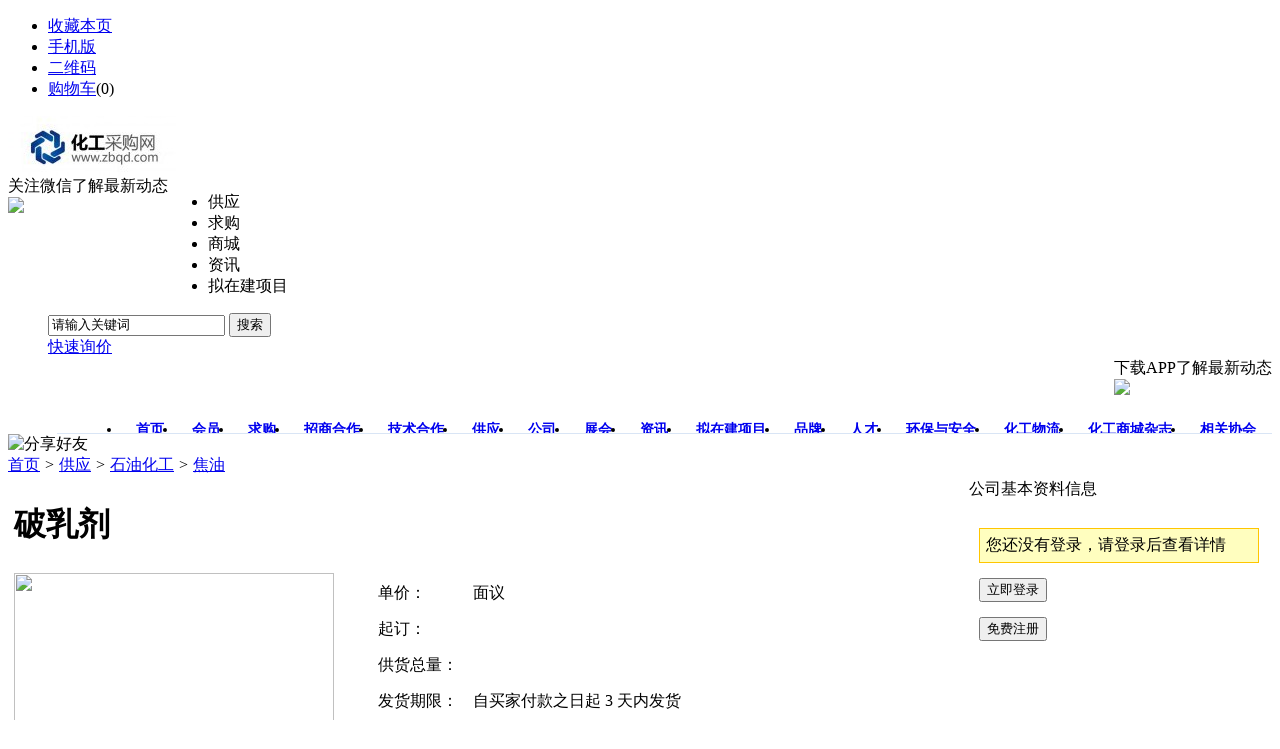

--- FILE ---
content_type: text/html;charset=UTF-8
request_url: http://www.zbqd.com/sell/show.php?itemid=12403
body_size: 7199
content:
<!DOCTYPE html PUBLIC "-//W3C//DTD XHTML 1.0 Transitional//EN" "http://www.w3.org/TR/xhtml1/DTD/xhtml1-transitional.dtd">
<html xmlns="http://www.w3.org/1999/xhtml">
<head>
<meta http-equiv="Content-Type" content="text/html;charset=UTF-8"/>
<title>破乳剂_焦油_石油化工_供应_化工采购网</title>
<meta name="keywords" content="破乳剂,供应,石油化工,焦油"/>
<meta name="description" content="添加量少、成本低降低药剂成本及节省人力物力。广谱性好高效广谱性破乳剂，在全球各地均有广泛应用，对多种原油均有良好的适用性"/>
<meta http-equiv="mobile-agent" content="format=html5;url=http://www.zbqd.com/mobile/sell/show.php?itemid=12403">
<meta name="generator" content="DESTOON B2B - www.destoon.com"/>
<link rel="shortcut icon" type="image/x-icon" href="http://www.zbqd.com/favicon.ico"/>
<link rel="bookmark" type="image/x-icon" href="http://www.zbqd.com/favicon.ico"/>
<link rel="archives" title="化工采购网" href="http://www.zbqd.com/archiver/"/>
<link rel="stylesheet" type="text/css" href="http://www.zbqd.com/skin/20011/style.css"/>
<link rel="stylesheet" type="text/css" href="http://www.zbqd.com/skin/20011/sell.css"/>
<!--[if lte IE 6]>
<link rel="stylesheet" type="text/css" href="http://www.zbqd.com/skin/20011/ie6.css"/>
<![endif]-->
<script type="text/javascript">window.onerror=function(){return true;}</script><script type="text/javascript" src="http://www.zbqd.com/lang/zh-cn/lang.js"></script>
<script type="text/javascript" src="http://www.zbqd.com/file/script/config.js"></script>
<script type="text/javascript" src="http://www.zbqd.com/file/script/jquery.js"></script>
<script type="text/javascript" src="http://www.zbqd.com/file/script/common.js"></script>
<script type="text/javascript" src="http://www.zbqd.com/file/script/page.js"></script>
<script type="text/javascript">
GoMobile('http://www.zbqd.com/mobile/sell/show.php?itemid=12403');
var searchid = 5;
</script>
<link href="http://www.zbqd.com/skin/20011/css/index2016_css-t.css" rel="stylesheet" type="text/css">
<link href="http://www.zbqd.com/skin/20011/css/common.top.css" rel="stylesheet" type="text/css">
<script type="text/javascript" language="javascript" src="http://www.zbqd.com/skin/20011/js/common.js"></script>
<script language="javascript" type="text/javascript" src="http://www.zbqd.com/skin/20011/js/banner.img.js"></script>
<script language="javascript" type="text/javascript" src="http://www.zbqd.com/skin/20011/js/category.js"></script>
<script src="http://www.zbqd.com/skin/20011/js/DrawImage.js" type="text/javascript"></script>
<script type="text/javascript" language="javascript" src="http://www.zbqd.com/skin/20011/js/index.js"></script>
<script type="text/javascript" language="javascript" src="http://www.zbqd.com/skin/20011/js/login.js"></script>
<script type="text/javascript" language="javascript" src="http://www.zbqd.com/skin/20011/js/tjcompany2015.js"></script>
<script type="text/javascript" language="javascript" src="http://www.zbqd.com/skin/20011/js/categoryplus.js"></script>
<script type="text/javascript" language="javascript" src="http://www.zbqd.com/skin/20011/js/page2.js"></script>
<!--[if lte IE 9]><!-->
<script type="text/javascript" src="http://www.zbqd.com/file/script/jquery-1.5.2.min.js"></script>
<!--<![endif]-->
<!--[if (gte IE 10)|!(IE)]><!-->
<script type="text/javascript" src="http://www.zbqd.com/file/script/jquery-2.1.1.min.js"></script>
<!--<![endif]-->
<!-- zbqd.com Baidu tongji analytics -->
<script>
var _hmt = _hmt || [];
(function() {
var hm = document.createElement("script");
hm.src = "https://hm.baidu.com/hm.js?daaedcd8e339a12297a96f448368e922";
var s = document.getElementsByTagName("script")[0];
s.parentNode.insertBefore(hm, s);
})();
</script>
</head>
<body style="background:#fff;">
<div class="head" id="head">
<div class="head_m">
<div class="f_r" id="destoon_member"></div>
<div class="head_l">
<ul>
<li class="h_fav"><script type="text/javascript">addFav('收藏本页');</script></li>
<li class="h_mobile"><a href="http://www.zbqd.com/mobile/mobile.php">手机版</a>&nbsp;</li><li class="h_qrcode"><a href="javascript:Dqrcode();">二维码</a>&nbsp;</li><li class="h_cart"><a href="http://www.zbqd.com/mall/cart.php" rel="nofollow">购物车</a>(<span class="head_t" id="destoon_cart">0</span>)</li></ul>
</div>
</div>
</div>
<div id="destoon_qrcode" style="display:none;"></div><div class="m head_s" id="destoon_space"></div>
<div class="m"><div id="search_tips" style="display:none;"></div></div>
<div class="top">
<div class="topin">
<div class="logo" style="width:180px;">
<a href="http://www.zbqd.com/"><img src="http://www.zbqd.com/file/upload/201904/16/084520561.jpg" alt="化工采购网"/></a>
</div>
<div style="float: left;">
关注微信了解最新动态<BR>
<img src="http://www.zbqd.com/skin/20011/img/gongzhong.jpg" style="width:120px;">
</div>
<script type="text/javascript">var searchid = 5;</script>
<div class="search" style="padding-left:40px;">
<form class="navbar-form" id="destoon_search" action="http://www.zbqd.com/api/search.php" onsubmit="return Dsearch();">
<input type="hidden" name="moduleid" value="5" id="destoon_moduleid"/>
<input type="hidden" name="spread" value="0" id="destoon_spread"/>
<div class="searchtl">
<ul id="search_moduleli" style="overflow:hidden;">
<li  class="searchtla" onclick="setModuleli(5, this);">
<a><span>供应</span></a></li>
<li  onclick="setModuleli(6, this);">
<a><span>求购</span></a></li>
<li  onclick="setModuleli(16, this);">
<a><span>商城</span></a></li>
<li  onclick="setModuleli(21, this);">
<a><span>资讯</span></a></li>
<li  onclick="setModuleli(22, this);">
<a><span>拟在建项目</span></a></li>
</ul>
<div class="search_ss1">
<input type="text" class="search1"  value="请输入关键词" id="destoon_kw" name="kw" maxlength="30" onfocus="if(this.value=='请输入关键词') this.value='';" onkeyup="STip(this.value);" autocomplete="off" x-webkit-speech speech/>
<button class="search2" type="submit" value=" ">搜索</button>
</div>
</div>
</form>
<div class="search3"><a href="http://www.zbqd.com/member/my.php?mid=5&action=add" target="_blank">快速询价</a></div>
</div>
<div style="float: right;">
下载APP了解最新动态<BR>
<img src="http://www.zbqd.com/skin/20011/img/mgoepe_ewm.png" style="width:120px;">
</div>
<div class="cl"></div>
<div class="menu">
<div style="width:1190px;padding-left:25px;height: 38px;float: right;border-bottom:1px solid #d9e5f5;overflow:hidden;position:relative;">
<ul> 
<li style="float: left;height: 38px;line-height: 38px;font-size: 14px;font-weight: bold;padding-left:14px;padding-right:14px;">
<a href="http://www.zbqd.com/"><span>首页</span></a></li>
<li style="float: left;height: 38px;line-height: 38px;font-size: 14px;font-weight: bold;padding-left:14px;padding-right:14px;">
<a href="http://www.zbqd.com/member/" target="_blank"><span>会员</span></a>
</li><li style="float: left;height: 38px;line-height: 38px;font-size: 14px;font-weight: bold;padding-left:14px;padding-right:14px;">
<a href="http://www.zbqd.com/buy/"><span>求购</span></a>
</li><li style="float: left;height: 38px;line-height: 38px;font-size: 14px;font-weight: bold;padding-left:14px;padding-right:14px;">
<a href="http://www.zbqd.com/zhaoshang/"><span>招商合作</span></a>
</li><li style="float: left;height: 38px;line-height: 38px;font-size: 14px;font-weight: bold;padding-left:14px;padding-right:14px;">
<a href="http://www.zbqd.com/jishu/"><span>技术合作</span></a>
</li><li class="menuon" style="float: left;height: 38px;line-height: 38px;font-size: 14px;font-weight: bold;padding-left:14px;padding-right:14px;">
<a href="http://www.zbqd.com/sell/"><span>供应</span></a>
</li><li style="float: left;height: 38px;line-height: 38px;font-size: 14px;font-weight: bold;padding-left:14px;padding-right:14px;">
<a href="http://www.zbqd.com/company/"><span>公司</span></a>
</li><li style="float: left;height: 38px;line-height: 38px;font-size: 14px;font-weight: bold;padding-left:14px;padding-right:14px;">
<a href="http://www.zbqd.com/exhibit/"><span>展会</span></a>
</li><li style="float: left;height: 38px;line-height: 38px;font-size: 14px;font-weight: bold;padding-left:14px;padding-right:14px;">
<a href="http://www.zbqd.com/news/"><span>资讯</span></a>
</li><li style="float: left;height: 38px;line-height: 38px;font-size: 14px;font-weight: bold;padding-left:14px;padding-right:14px;">
<a href="http://www.zbqd.com/invest/"><span>拟在建项目</span></a>
</li><li style="float: left;height: 38px;line-height: 38px;font-size: 14px;font-weight: bold;padding-left:14px;padding-right:14px;">
<a href="http://www.zbqd.com/brand/"><span>品牌</span></a>
</li><li style="float: left;height: 38px;line-height: 38px;font-size: 14px;font-weight: bold;padding-left:14px;padding-right:14px;">
<a href="http://www.zbqd.com/job/"><span>人才</span></a>
</li><li style="float: left;height: 38px;line-height: 38px;font-size: 14px;font-weight: bold;padding-left:14px;padding-right:14px;">
<a href="http://www.zbqd.com/huanbao/"><span>环保与安全</span></a>
</li><li style="float: left;height: 38px;line-height: 38px;font-size: 14px;font-weight: bold;padding-left:14px;padding-right:14px;">
<a href="http://www.zbqd.com/wuliu/" target="_blank"><span>化工物流</span></a>
</li><li style="float: left;height: 38px;line-height: 38px;font-size: 14px;font-weight: bold;padding-left:14px;padding-right:14px;">
<a href="http://www.zbqd.com/zazhi/" target="_blank"><span>化工商城杂志</span></a>
</li><li style="float: left;height: 38px;line-height: 38px;font-size: 14px;font-weight: bold;padding-left:14px;padding-right:14px;">
<a href="http://www.zbqd.com/xiehui/" target="_blank"><span>相关协会</span></a>
</li><li style="float: left;height: 38px;line-height: 38px;font-size: 14px;font-weight: bold;padding-left:14px;padding-right:14px;">
<a href="http://www.zbqd.com/club/"><span>商圈</span></a>
</li><li style="float: left;height: 38px;line-height: 38px;font-size: 14px;font-weight: bold;padding-left:14px;padding-right:14px;">
<a href="http://www.zbqd.com/mall/"><span>商城</span></a>
</li></ul>

</div>
<div class="cb"></div>
</div>
</div>
</div>
<div>&nbsp;</div><script type="text/javascript">var module_id= 5,item_id=12403,content_id='content',img_max_width=1000;</script>
<div class="m">
<div class="nav"><div><img src="http://www.zbqd.com/skin/20011/image/ico-share.png" class="share" title="分享好友" onclick="Dshare(5, 12403);"/></div><a href="http://www.zbqd.com/">首页</a> <i>&gt;</i> <a href="http://www.zbqd.com/sell/">供应</a> <i>&gt;</i> <a href="http://www.zbqd.com/sell/list.php?catid=6">石油化工</a> <i>&gt;</i> <a href="http://www.zbqd.com/sell/list.php?catid=254">焦油</a></div>
<div class="b20 bd-t"></div>
</div>
<div class="m">
<table width="100%">
<tr>
<td valign="top">
<table width="100%">
<tr>
<td colspan="3"><h1 class="title_trade" id="title">破乳剂</h1></td>
</tr>
<tr>
<td width="330" valign="top">
<div id="mid_pos"></div>
<div id="mid_div" onmouseover="SAlbum();" onmouseout="HAlbum();" onclick="PAlbum(Dd('mid_pic'));">
<img src="http://www.zbqd.com/skin/20011/image/nopic320.gif" width="320" height="240" id="mid_pic"/><span id="zoomer"></span>
</div>
<div class="b10"></div>
<div>
<img src="http://www.zbqd.com/skin/20011/image/nopic60.gif" width="60" height="60" onmouseover="if(this.src.indexOf('nopic60.gif')==-1)Album(0, 'http://www.zbqd.com/skin/20011/image/nopic320.gif');" class="ab_on" id="t_0"/><img src="http://www.zbqd.com/skin/20011/image/nopic60.gif" width="60" height="60" onmouseover="if(this.src.indexOf('nopic60.gif')==-1)Album(1, 'http://www.zbqd.com/skin/20011/image/nopic320.gif');" class="ab_im" id="t_1"/><img src="http://www.zbqd.com/skin/20011/image/nopic60.gif" width="60" height="60" onmouseover="if(this.src.indexOf('nopic60.gif')==-1)Album(2, 'http://www.zbqd.com/skin/20011/image/nopic320.gif');" class="ab_im" id="t_2"/></div>
<div class="b10"></div>
<div onclick="PAlbum(Dd('mid_pic'));" class="c_b t_c c_p"><img src="http://www.zbqd.com/skin/20011/image/ico_zoom.gif" width="16" height="16" align="absmiddle"/> 点击图片查看原图</div>
</td>
<td width="16">&nbsp;</td>
<td valign="top">
<div id="big_div" style="display:none;"><img src="" id="big_pic"/></div>
<table width="100%" cellpadding="5" cellspacing="5">
<tr>
<td>单价：</td>
<td class="f_b f_orange">面议</td>
</tr>
<tr>
<td>起订：</td>
<td class="f_b f_orange"></td>
</tr>
<tr>
<td>供货总量：</td>
<td class="f_b f_orange"></td>
</tr>
<tr>
<td>发货期限：</td>
<td>自买家付款之日起  <span class="f_b f_orange">3</span> 天内发货</td>
</tr>
<tr>
<td>所在地：</td>
<td>山东 淄博市</td>
</tr>
<tr>
<td>有效期至：</td>
<td>长期有效</td>
</tr>
<tr>
<td width="80">最后更新：</td>
<td>2022-06-28 11:08</td>
</tr>
<tr>
<td>浏览次数：</td>
<td><span id="hits">663</span></td>
</tr>
<tr>
<td colspan="2">
<img src="http://www.zbqd.com/skin/20011/image/btn_inquiry.gif" alt="询价" class="c_p" onclick="Go('http://www.zbqd.com/sell/inquiry.php?itemid=12403');"/>
</td>
</tr>
</table>
</td>
</tr>
</table>
</td>
<td width="16">&nbsp;</td>
<td width="300" valign="top">
<div class="contact_head">公司基本资料信息</div>
<div class="contact_body" id="contact"><br/>
<div class="px14 t_c">
<table cellpadding="5" cellspacing="5" width="100%">
<tr>
<td class="f_b">
<div style="padding:6px;border:#FFC600 1px solid;background:#FFFEBF;">
您还没有登录，请登录后查看详情
</div>
</td>
</tr>
<tr>
<td><input type="button" value="立即登录" class="btn-blue" onclick="Go('http://www.zbqd.com/member/login.php');"/></td>
</tr>
<tr>
<td><input type="button" value="免费注册" class="btn-green" onclick="Go('http://www.zbqd.com/member/register.php');"/></td>
</tr>
</table>
</div>
<br/>
</div>
</td>
</tr>
</table>
</div>
<div class="m">
<div class="head-txt"><strong>详细说明</strong></div>
<div class="content c_b" id="content">&nbsp;<b style="font-family: &quot;Microsoft YaHei&quot;; color: rgb(4, 17, 82); font-size: 28px; text-indent: 2em; box-sizing: border-box; animation-fill-mode: both; padding: 0px; margin: 0px;">添加量少、成本低</b>
<p style="box-sizing: border-box; animation-fill-mode: both; padding: 0px; margin: 0pt 0pt 0.0001pt; list-style-type: none; color: rgb(89, 89, 89); font-family: &quot;Helvetica Neue&quot;, Helvetica, Arial, sans-serif;"><img id="145" src="http://www.lrgfzcl.cn/repository/image/c2df032c-5476-4fa3-9d43-56e1c2ba1c70.png" style="box-sizing: border-box; animation-fill-mode: both; padding: 0px; margin: 0px; border: 0px; vertical-align: middle; width: auto; height: auto;" alt="" /></p>
<p style="box-sizing: border-box; animation-fill-mode: both; padding: 0px; margin: 0pt 0pt 0.0001pt; list-style-type: none; color: rgb(89, 89, 89); font-family: &quot;Helvetica Neue&quot;, Helvetica, Arial, sans-serif;"><span style="box-sizing: border-box; animation-fill-mode: both; padding: 0px; margin: 0px; font-size: 16px;"><span style="box-sizing: border-box; animation-fill-mode: both; padding: 0px; margin: 0px; font-family: &quot;Microsoft YaHei&quot;;"><span style="box-sizing: border-box; animation-fill-mode: both; padding: 0px; margin: 0px; line-height: 24px;">降低药剂成本及节省人力物力。</span></span></span></p>
<p style="box-sizing: border-box; animation-fill-mode: both; padding: 0px; margin: 0pt 0pt 0.0001pt; list-style-type: none; color: rgb(89, 89, 89); font-family: &quot;Helvetica Neue&quot;, Helvetica, Arial, sans-serif;">&nbsp;</p>
<p style="box-sizing: border-box; animation-fill-mode: both; padding: 0px; margin: 0pt 0pt 0.0001pt; list-style-type: none; color: rgb(89, 89, 89); font-family: &quot;Helvetica Neue&quot;, Helvetica, Arial, sans-serif;"><span style="box-sizing: border-box; animation-fill-mode: both; padding: 0px; margin: 0px; font-size: 28px;"><span style="box-sizing: border-box; animation-fill-mode: both; padding: 0px; margin: 0px; color: rgb(4, 17, 82);"><span style="box-sizing: border-box; animation-fill-mode: both; padding: 0px; margin: 0px; font-family: &quot;Microsoft YaHei&quot;;"><span style="box-sizing: border-box; animation-fill-mode: both; padding: 0px; margin: 0px; line-height: 42px;"><b style="box-sizing: border-box; animation-fill-mode: both; padding: 0px; margin: 0px;">广谱性好</b></span></span></span></span></p>
<p style="box-sizing: border-box; animation-fill-mode: both; padding: 0px; margin: 0pt 0pt 0.0001pt; list-style-type: none; color: rgb(89, 89, 89); font-family: &quot;Helvetica Neue&quot;, Helvetica, Arial, sans-serif;"><img id="145" src="http://www.lrgfzcl.cn/repository/image/c2df032c-5476-4fa3-9d43-56e1c2ba1c70.png" style="box-sizing: border-box; animation-fill-mode: both; padding: 0px; margin: 0px; border: 0px; vertical-align: middle; width: auto; height: auto;" alt="" /></p>
<p style="box-sizing: border-box; animation-fill-mode: both; padding: 0px; margin: 0pt 0pt 0.0001pt; list-style-type: none; color: rgb(89, 89, 89); font-family: &quot;Helvetica Neue&quot;, Helvetica, Arial, sans-serif;"><span style="box-sizing: border-box; animation-fill-mode: both; padding: 0px; margin: 0px; font-size: 16px;"><span style="box-sizing: border-box; animation-fill-mode: both; padding: 0px; margin: 0px; font-family: &quot;Microsoft YaHei&quot;;"><span style="box-sizing: border-box; animation-fill-mode: both; padding: 0px; margin: 0px; line-height: 24px;">高效广谱性破乳剂，在全球各地均有广泛应用，对多种原油均有良好的适用性，我们通过数据库综合分析，密度从0.85-0.95的常见原油，均可以达到非常好的脱水脱盐效果，尤其针对重油或劣质原油，其破乳效果尤其突出。</span></span></span></p>
<p style="box-sizing: border-box; animation-fill-mode: both; padding: 0px; margin: 0pt 0pt 0.0001pt; list-style-type: none; color: rgb(89, 89, 89); font-family: &quot;Helvetica Neue&quot;, Helvetica, Arial, sans-serif;">&nbsp;</p>
<p style="box-sizing: border-box; animation-fill-mode: both; padding: 0px; margin: 0pt 0pt 0.0001pt; list-style-type: none; color: rgb(89, 89, 89); font-family: &quot;Helvetica Neue&quot;, Helvetica, Arial, sans-serif;"><span style="box-sizing: border-box; animation-fill-mode: both; padding: 0px; margin: 0px; color: rgb(4, 17, 82);"><span style="box-sizing: border-box; animation-fill-mode: both; padding: 0px; margin: 0px; font-size: 28px;"><span style="box-sizing: border-box; animation-fill-mode: both; padding: 0px; margin: 0px; font-family: &quot;Microsoft YaHei&quot;;"><span style="box-sizing: border-box; animation-fill-mode: both; padding: 0px; margin: 0px; line-height: 42px;"><b style="box-sizing: border-box; animation-fill-mode: both; padding: 0px; margin: 0px;">抗冲击性强</b></span></span></span></span></p>
<p style="box-sizing: border-box; animation-fill-mode: both; padding: 0px; margin: 0pt 0pt 0.0001pt; list-style-type: none; color: rgb(89, 89, 89); font-family: &quot;Helvetica Neue&quot;, Helvetica, Arial, sans-serif;"><img id="145" src="http://www.lrgfzcl.cn/repository/image/c2df032c-5476-4fa3-9d43-56e1c2ba1c70.png" style="box-sizing: border-box; animation-fill-mode: both; padding: 0px; margin: 0px; border: 0px; vertical-align: middle; width: auto; height: auto;" alt="" /></p>
<p style="box-sizing: border-box; animation-fill-mode: both; padding: 0px; margin: 0pt 0pt 0.0001pt; list-style-type: none; color: rgb(89, 89, 89); font-family: &quot;Helvetica Neue&quot;, Helvetica, Arial, sans-serif;"><span style="box-sizing: border-box; animation-fill-mode: both; padding: 0px; margin: 0px; font-size: 16px;"><span style="box-sizing: border-box; animation-fill-mode: both; padding: 0px; margin: 0px; font-family: &quot;Microsoft YaHei&quot;;"><span style="box-sizing: border-box; animation-fill-mode: both; padding: 0px; margin: 0px; line-height: 24px;">原油品种切换或原油切罐时，电流、乳化层、切水等表现稳定。</span></span></span></p>
<p style="box-sizing: border-box; animation-fill-mode: both; padding: 0px; margin: 0pt 0pt 0.0001pt; list-style-type: none; color: rgb(89, 89, 89); font-family: &quot;Helvetica Neue&quot;, Helvetica, Arial, sans-serif;">&nbsp;</p>
<p style="box-sizing: border-box; animation-fill-mode: both; padding: 0px; margin: 0pt 0pt 0.0001pt; list-style-type: none; color: rgb(89, 89, 89); font-family: &quot;Helvetica Neue&quot;, Helvetica, Arial, sans-serif;"><span style="box-sizing: border-box; animation-fill-mode: both; padding: 0px; margin: 0px; color: rgb(4, 17, 82);"><span style="box-sizing: border-box; animation-fill-mode: both; padding: 0px; margin: 0px; font-size: 28px;"><span style="box-sizing: border-box; animation-fill-mode: both; padding: 0px; margin: 0px; font-family: &quot;Microsoft YaHei&quot;;"><span style="box-sizing: border-box; animation-fill-mode: both; padding: 0px; margin: 0px; line-height: 42px;"><b style="box-sizing: border-box; animation-fill-mode: both; padding: 0px; margin: 0px;">低温下可正常使用</b></span></span></span></span></p>
<p style="box-sizing: border-box; animation-fill-mode: both; padding: 0px; margin: 0pt 0pt 0.0001pt; list-style-type: none; color: rgb(89, 89, 89); font-family: &quot;Helvetica Neue&quot;, Helvetica, Arial, sans-serif;"><img id="145" src="http://www.lrgfzcl.cn/repository/image/c2df032c-5476-4fa3-9d43-56e1c2ba1c70.png" style="box-sizing: border-box; animation-fill-mode: both; padding: 0px; margin: 0px; border: 0px; vertical-align: middle; width: auto; height: auto;" alt="" /></p>
<p style="box-sizing: border-box; animation-fill-mode: both; padding: 0px; margin: 0pt 0pt 0.0001pt; list-style-type: none; color: rgb(89, 89, 89); font-family: &quot;Helvetica Neue&quot;, Helvetica, Arial, sans-serif;"><span style="box-sizing: border-box; animation-fill-mode: both; padding: 0px; margin: 0px; font-size: 16px;"><span style="box-sizing: border-box; animation-fill-mode: both; padding: 0px; margin: 0px; font-family: &quot;Microsoft YaHei&quot;;"><span style="box-sizing: border-box; animation-fill-mode: both; padding: 0px; margin: 0px; line-height: 24px;">产品倾点为- 20℃，不用保温伴热。</span></span></span></p>
<p style="box-sizing: border-box; animation-fill-mode: both; padding: 0px; margin: 0pt 0pt 0.0001pt; list-style-type: none; color: rgb(89, 89, 89); font-family: &quot;Helvetica Neue&quot;, Helvetica, Arial, sans-serif;">&nbsp;</p>
<p style="box-sizing: border-box; animation-fill-mode: both; padding: 0px; margin: 0pt 0pt 0.0001pt; list-style-type: none; color: rgb(89, 89, 89); font-family: &quot;Helvetica Neue&quot;, Helvetica, Arial, sans-serif;"><span style="box-sizing: border-box; animation-fill-mode: both; padding: 0px; margin: 0px; color: rgb(4, 17, 82);"><span style="box-sizing: border-box; animation-fill-mode: both; padding: 0px; margin: 0px; font-size: 28px;"><span style="box-sizing: border-box; animation-fill-mode: both; padding: 0px; margin: 0px; font-family: &quot;Microsoft YaHei&quot;;"><span style="box-sizing: border-box; animation-fill-mode: both; padding: 0px; margin: 0px; line-height: 42px;"><b style="box-sizing: border-box; animation-fill-mode: both; padding: 0px; margin: 0px;">对后续装置无影响</b></span></span></span></span></p>
<p style="box-sizing: border-box; animation-fill-mode: both; padding: 0px; margin: 0pt 0pt 0.0001pt; list-style-type: none; color: rgb(89, 89, 89); font-family: &quot;Helvetica Neue&quot;, Helvetica, Arial, sans-serif;"><img id="145" src="http://www.lrgfzcl.cn/repository/image/c2df032c-5476-4fa3-9d43-56e1c2ba1c70.png" style="box-sizing: border-box; animation-fill-mode: both; padding: 0px; margin: 0px; border: 0px; vertical-align: middle; width: auto; height: auto;" alt="" /></p>
<p style="box-sizing: border-box; animation-fill-mode: both; padding: 0px; margin: 0pt 0pt 0.0001pt; list-style-type: none; color: rgb(89, 89, 89); font-family: &quot;Helvetica Neue&quot;, Helvetica, Arial, sans-serif;"><span style="box-sizing: border-box; animation-fill-mode: both; padding: 0px; margin: 0px; font-size: 16px;"><span style="box-sizing: border-box; animation-fill-mode: both; padding: 0px; margin: 0px; font-family: &quot;Microsoft YaHei&quot;;"><span style="box-sizing: border-box; animation-fill-mode: both; padding: 0px; margin: 0px; line-height: 24px;">该产品不含重金属、磷、硅等对下游装置有影响的元素，溶剂成分主要为煤油成分、产品中有效成分为高分子表面活性剂，随原油进入常减压装置后，最终完全进入到减压渣油中。</span></span></span></p>
<p style="box-sizing: border-box; animation-fill-mode: both; padding: 0px; margin: 0pt 0pt 0.0001pt; list-style-type: none; color: rgb(89, 89, 89); font-family: &quot;Helvetica Neue&quot;, Helvetica, Arial, sans-serif;">&nbsp;</p>
<p style="box-sizing: border-box; animation-fill-mode: both; padding: 0px; margin: 0pt 0pt 0.0001pt; list-style-type: none; color: rgb(89, 89, 89); font-family: &quot;Helvetica Neue&quot;, Helvetica, Arial, sans-serif;"><span style="box-sizing: border-box; animation-fill-mode: both; padding: 0px; margin: 0px; font-size: 28px;"><span style="box-sizing: border-box; animation-fill-mode: both; padding: 0px; margin: 0px; color: rgb(4, 17, 82);"><span style="box-sizing: border-box; animation-fill-mode: both; padding: 0px; margin: 0px; font-family: &quot;Microsoft YaHei&quot;;"><span style="box-sizing: border-box; animation-fill-mode: both; padding: 0px; margin: 0px; line-height: 42px;"><b style="box-sizing: border-box; animation-fill-mode: both; padding: 0px; margin: 0px;">丰富的数据库和计算工具</b></span></span></span></span></p>
<p style="box-sizing: border-box; animation-fill-mode: both; padding: 0px; margin: 0pt 0pt 0.0001pt; list-style-type: none; color: rgb(89, 89, 89); font-family: &quot;Helvetica Neue&quot;, Helvetica, Arial, sans-serif;"><img id="145" src="http://www.lrgfzcl.cn/repository/image/c2df032c-5476-4fa3-9d43-56e1c2ba1c70.png" style="box-sizing: border-box; animation-fill-mode: both; padding: 0px; margin: 0px; border: 0px; vertical-align: middle; width: auto; height: auto;" alt="" /></p>
<p class="MsoBodyText" style="box-sizing: border-box; animation-fill-mode: both; padding: 0px; margin: 0pt 0pt 0.0001pt; list-style-type: none; color: rgb(89, 89, 89); font-family: &quot;Helvetica Neue&quot;, Helvetica, Arial, sans-serif;"><span style="box-sizing: border-box; animation-fill-mode: both; padding: 0px; margin: 0px; font-size: 16px;"><span style="box-sizing: border-box; animation-fill-mode: both; padding: 0px; margin: 0px; font-family: &quot;Microsoft YaHei&quot;;"><span style="box-sizing: border-box; animation-fill-mode: both; padding: 0px; margin: 0px; line-height: 24px;">电脱盐的计算工具在方案应用前和应用过程中可以为客户提供有效的参考。主要的计算工具有停留时间，理论脱盐效果等等。</span></span></span></p>
<p style="box-sizing: border-box; animation-fill-mode: both; padding: 0px; margin: 0pt 0pt 0.0001pt; list-style-type: none; color: rgb(89, 89, 89); font-family: &quot;Helvetica Neue&quot;, Helvetica, Arial, sans-serif;">&nbsp;</p></div>
<div class="head-txt"><span><a href="http://www.zbqd.com/index.php?homepage=lrgfz&file=sell" target="_blank">更多<i>&gt;</i></a></span><strong>本企业其它产品</strong></div>
<div class="list-thumb"><table width="100%">
</table>
</div>
<div id="comment_div" style="display:;">
<div class="head-txt"><span><a href="http://www.zbqd.com/comment/index.php?mid=5&itemid=12403"><b id="comment_count" class="px16 f_red">0</b> 条</a></span><strong>相关评论</strong></div>
<div class="c_b" id="comment_main"><div></div></div>
</div>
<script type="text/javascript" src="http://www.zbqd.com/file/script/comment.js"></script>
</div>
<script type="text/javascript" src="http://www.zbqd.com/file/script/album.js"></script>
<script type="text/javascript" src="http://www.zbqd.com/file/script/content.js"></script><div class="bottom">
<div class="bottomin">
<div class="cl"></div>
<div class="bottom2">
<table width="100%" cellpadding="6" cellspacing="6">
</table>
<table width="100%" cellpadding="6" cellspacing="6">
<tr><td width="11.11%"><a href="http://www.intertrade.cn" target="_blank" title="">国贸资讯网</a></td>
<td width="11.11%"><a href="http://www.xkchem.com" target="_blank" title="">新科化工网</a></td>
<td width="11.11%"><a href="http://www.zjci.com" target="_blank" title="">浙江化工网</a></td>
<td width="11.11%"><a href="http://www.cechem.net" target="_blank" title="">华东化工网</a></td>
</table>
</div>
<div class="bottom3">
<table border="0" cellspacing="0" cellpadding="0" width="1200">
<tbody>
<tr>
<td>
<a href="http://www.zbqd.com/">网站首页</a>
<a href="http://www.zbqd.com/about/6.html">会员服务标准</a> &nbsp;|&nbsp; 
<a href="http://www.zbqd.com/about/5.html">营业执照公示</a> &nbsp;|&nbsp; 
<a href="http://www.zbqd.com/about/index.html">关于我们</a> &nbsp;|&nbsp; 
<a href="http://www.zbqd.com/about/contact.html">联系方式</a> &nbsp;|&nbsp; 
| <a href="http://www.zbqd.com/sitemap/">网站地图</a>
| <a href="http://www.zbqd.com/spread/">排名推广</a>
 | <a href="http://www.zbqd.com/ad/">广告服务</a> | <a href="http://www.zbqd.com/gift/">积分换礼</a> | <a href="http://www.zbqd.com/guestbook/">网站留言</a> | <a href="http://www.zbqd.com/feed/">RSS订阅</a> | <a href="http://beian.miit.gov.cn" target="_blank" rel="nofollow">鲁ICP备12009867号</a><br>
<table border="0" cellspacing="0" cellpadding="0">
<tbody><tr>
<td><a target="_blank" href="http://wpa.qq.com/msgrd?v=3&uin=2624067047&site=qq&menu=yes"><img border="0" src="http://wpa.qq.com/pa?p=2:2624067047:41 &r=0.9606494720656272" alt="点击这里给我发消息" title="点击这里给我发消息"></a><br/>版权© 博康网版权所有©<br/><script src="http://s14.cnzz.com/stat.php?id=5028738&web_id=5028738&show=pic" language="JavaScript"></script></td>
<td width="140"><div class="goepe_mail"></div></td>
<td width="320"> 服务热线：0533-3147343</td>
<td align="left">客服:</td>
<td width="40" align="left"><a target="_blank" href="http://wpa.qq.com/msgrd?v=3&uin=502114744&site=qq&menu=yes"><img title="点击这里给我发消息" border="0" alt="点击这里给我发消息" align="absmiddle" width="20" height="20" src="http://www.zbqd.com/skin/20011/img/counseling_style_51.png"></a> </td>
<td align="left">审核:</td>
<td width="40" align="left"><a target="_blank" href="http://wpa.qq.com/msgrd?v=3&uin=460209110&site=qq&menu=yes"><img title="点击这里给我发消息" border="0" alt="点击这里给我发消息" align="absmiddle" width="20" height="20" src="http://www.zbqd.com/skin/20011/img/counseling_style_51.png"></a> </td>
<td align="left">投诉:</td>
<td width="40" align="left"><a target="_blank" href="http://wpa.qq.com/msgrd?v=3&uin=460209110&site=qq&menu=yes"><img title="点击这里给我发消息" border="0" alt="点击这里给我发消息" align="absmiddle" width="20" height="20" src="http://www.zbqd.com/skin/20011/img/counseling_style_51.png"></a> </td>
<td align="left"> 售后:</td>
<td width="40" align="left"><a target="_blank" href="http://wpa.qq.com/msgrd?v=3&uin=502114744&site=qq&menu=yes"><img title="点击这里给我发消息" border="0" alt="点击这里给我发消息" align="absmiddle" width="20" height="20" src="http://www.zbqd.com/skin/20011/img/counseling_style_51.png"></a> </td>
</tr>
</tbody>
</table>
</td>
<td align="right">
<table width="0" border="0" cellspacing="0" cellpadding="0">
<tbody><tr>
<td></td>
<td width="48">&nbsp;</td>
</tr>
</tbody>
</table>
</td>
</tr>
</tbody>
</table>
</div>
<div class="bottom4">
<table border="0" cellspacing="0" cellpadding="0" align="left" height="40" style="float:left;" width="100%">
<tbody>
<tr>
<td valign="center" width="74"><a href="http://zjnet.zjaic.gov.cn/"><img src="http://www.zbqd.com/skin/20011/img/newindex2016_ppan3.jpg"></a></td>
<td width="5"></td>
<td valign="center" width="74"><a href="http://zjnet.zjaic.gov.cn/"><img src="http://www.zbqd.com/skin/20011/img/newindex2016_ppan2.jpg"></a></td>
<td width="5"></td>
<td valign="center" width="74"><a href="http://www.pingpinganan.gov.cn/"><img src="http://www.zbqd.com/skin/20011/img/newindex2016_ppan1.jpg"></a></td>
<td width="5"></td>
<td valign="center"><a target="_blank" href="http://www.beian.gov.cn/portal/registerSystemInfo?recordcode=33011802000480" style="display:inline-block;text-decoration:none;height:32px;line-height:32px;"><img src="http://www.zbqd.com/skin/20011/img/newindex2016_ppan4.jpg" style="float:left;"><p style="float:left;height:32px;line-height:32px;margin: 0px 0px 0px 5px; color:#6a6a6a;">浙公网安备 33011802000480号</p></a></td>
</tr>
</tbody>
</table>
</div>
</div>
</div>
<div style="display: none;" class="main_menu" id="hyzd">
<div class="main_menutl">行业直达</div>
<div class="main_menuin">
<ul>
<li class="main_menu1 main_menuin_liover" t="1"><div class="main_menuin_li">污水处理</div></li>
<li class="main_menu2" t="2"><div class="main_menuin_li">纯水处理</div></li>
<li class="main_menu3" t="3"><div class="main_menuin_li">大气治理</div></li>
<li class="main_menu4" t="4"><div class="main_menuin_li">防腐处理</div></li>
<li class="main_menu5" t="5"><div class="main_menuin_li">仪器仪表</div></li>
<li class="main_menu6" t="6"><div class="main_menuin_li">工控设备</div></li>
<li class="main_menu7" t="7"><div class="main_menuin_li">安全防护</div></li>
<li class="main_menu8" t="8"><div class="main_menuin_li">五金暖通</div></li>
<li class="main_menu9" t="9"><div class="main_menuin_li">新能源</div></li>
<li class="main_menu10" t="10"><div class="main_menuin_li">环卫农机</div></li>
<li class="main_menu11" t="11"><div class="main_menuin_li">环保工程</div></li>
<li class="main_menu12" t="12"><div class="main_menuin_li">化工混合</div></li>
<li class="main_menu13" t="13"><div class="main_menuin_li">食品制药</div></li>
<li class="main_menu14" t="14"><div class="main_menuin_li">矿冶机械</div></li>
<li class="main_menu15" t="15"><div class="main_menuin_li">通用设备</div></li>
</ul>
</div>
</div>
<div class="back2top"><a href="javascript:void(0);" title="返回顶部">&nbsp;</a></div>
<script type="text/javascript">
</script>
</body>
</html>

--- FILE ---
content_type: text/javascript
request_url: http://www.zbqd.com/file/script/config.js
body_size: 259
content:
var DTPath = "http://www.zbqd.com/";var DTMob = "http://www.zbqd.com/mobile/";var SKPath = "http://www.zbqd.com/skin/20011/";var MEPath = "http://www.zbqd.com/member/";var DTEditor = "fckeditor";var CKDomain = ".zbqd.com";var CKPath = "/";var CKPrex = "clu_";